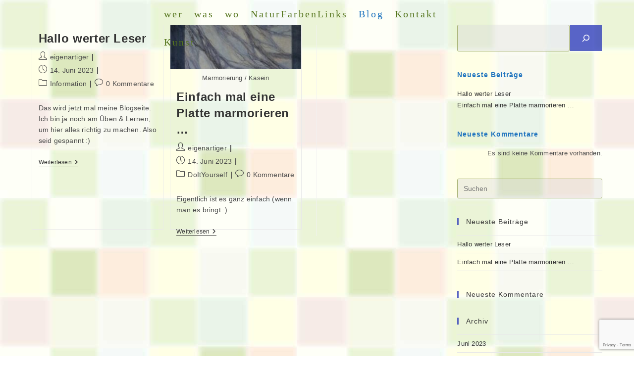

--- FILE ---
content_type: text/html; charset=utf-8
request_url: https://www.google.com/recaptcha/api2/anchor?ar=1&k=6LeonasmAAAAAOI1nrUPyb_RrC8TH8Aj-8mskwOK&co=aHR0cHM6Ly93d3cubmF0dXJmYXJiZW5tYWxlci5kZTo0NDM.&hl=en&v=TkacYOdEJbdB_JjX802TMer9&size=invisible&anchor-ms=20000&execute-ms=15000&cb=9beqcsa19kk
body_size: 45580
content:
<!DOCTYPE HTML><html dir="ltr" lang="en"><head><meta http-equiv="Content-Type" content="text/html; charset=UTF-8">
<meta http-equiv="X-UA-Compatible" content="IE=edge">
<title>reCAPTCHA</title>
<style type="text/css">
/* cyrillic-ext */
@font-face {
  font-family: 'Roboto';
  font-style: normal;
  font-weight: 400;
  src: url(//fonts.gstatic.com/s/roboto/v18/KFOmCnqEu92Fr1Mu72xKKTU1Kvnz.woff2) format('woff2');
  unicode-range: U+0460-052F, U+1C80-1C8A, U+20B4, U+2DE0-2DFF, U+A640-A69F, U+FE2E-FE2F;
}
/* cyrillic */
@font-face {
  font-family: 'Roboto';
  font-style: normal;
  font-weight: 400;
  src: url(//fonts.gstatic.com/s/roboto/v18/KFOmCnqEu92Fr1Mu5mxKKTU1Kvnz.woff2) format('woff2');
  unicode-range: U+0301, U+0400-045F, U+0490-0491, U+04B0-04B1, U+2116;
}
/* greek-ext */
@font-face {
  font-family: 'Roboto';
  font-style: normal;
  font-weight: 400;
  src: url(//fonts.gstatic.com/s/roboto/v18/KFOmCnqEu92Fr1Mu7mxKKTU1Kvnz.woff2) format('woff2');
  unicode-range: U+1F00-1FFF;
}
/* greek */
@font-face {
  font-family: 'Roboto';
  font-style: normal;
  font-weight: 400;
  src: url(//fonts.gstatic.com/s/roboto/v18/KFOmCnqEu92Fr1Mu4WxKKTU1Kvnz.woff2) format('woff2');
  unicode-range: U+0370-0377, U+037A-037F, U+0384-038A, U+038C, U+038E-03A1, U+03A3-03FF;
}
/* vietnamese */
@font-face {
  font-family: 'Roboto';
  font-style: normal;
  font-weight: 400;
  src: url(//fonts.gstatic.com/s/roboto/v18/KFOmCnqEu92Fr1Mu7WxKKTU1Kvnz.woff2) format('woff2');
  unicode-range: U+0102-0103, U+0110-0111, U+0128-0129, U+0168-0169, U+01A0-01A1, U+01AF-01B0, U+0300-0301, U+0303-0304, U+0308-0309, U+0323, U+0329, U+1EA0-1EF9, U+20AB;
}
/* latin-ext */
@font-face {
  font-family: 'Roboto';
  font-style: normal;
  font-weight: 400;
  src: url(//fonts.gstatic.com/s/roboto/v18/KFOmCnqEu92Fr1Mu7GxKKTU1Kvnz.woff2) format('woff2');
  unicode-range: U+0100-02BA, U+02BD-02C5, U+02C7-02CC, U+02CE-02D7, U+02DD-02FF, U+0304, U+0308, U+0329, U+1D00-1DBF, U+1E00-1E9F, U+1EF2-1EFF, U+2020, U+20A0-20AB, U+20AD-20C0, U+2113, U+2C60-2C7F, U+A720-A7FF;
}
/* latin */
@font-face {
  font-family: 'Roboto';
  font-style: normal;
  font-weight: 400;
  src: url(//fonts.gstatic.com/s/roboto/v18/KFOmCnqEu92Fr1Mu4mxKKTU1Kg.woff2) format('woff2');
  unicode-range: U+0000-00FF, U+0131, U+0152-0153, U+02BB-02BC, U+02C6, U+02DA, U+02DC, U+0304, U+0308, U+0329, U+2000-206F, U+20AC, U+2122, U+2191, U+2193, U+2212, U+2215, U+FEFF, U+FFFD;
}
/* cyrillic-ext */
@font-face {
  font-family: 'Roboto';
  font-style: normal;
  font-weight: 500;
  src: url(//fonts.gstatic.com/s/roboto/v18/KFOlCnqEu92Fr1MmEU9fCRc4AMP6lbBP.woff2) format('woff2');
  unicode-range: U+0460-052F, U+1C80-1C8A, U+20B4, U+2DE0-2DFF, U+A640-A69F, U+FE2E-FE2F;
}
/* cyrillic */
@font-face {
  font-family: 'Roboto';
  font-style: normal;
  font-weight: 500;
  src: url(//fonts.gstatic.com/s/roboto/v18/KFOlCnqEu92Fr1MmEU9fABc4AMP6lbBP.woff2) format('woff2');
  unicode-range: U+0301, U+0400-045F, U+0490-0491, U+04B0-04B1, U+2116;
}
/* greek-ext */
@font-face {
  font-family: 'Roboto';
  font-style: normal;
  font-weight: 500;
  src: url(//fonts.gstatic.com/s/roboto/v18/KFOlCnqEu92Fr1MmEU9fCBc4AMP6lbBP.woff2) format('woff2');
  unicode-range: U+1F00-1FFF;
}
/* greek */
@font-face {
  font-family: 'Roboto';
  font-style: normal;
  font-weight: 500;
  src: url(//fonts.gstatic.com/s/roboto/v18/KFOlCnqEu92Fr1MmEU9fBxc4AMP6lbBP.woff2) format('woff2');
  unicode-range: U+0370-0377, U+037A-037F, U+0384-038A, U+038C, U+038E-03A1, U+03A3-03FF;
}
/* vietnamese */
@font-face {
  font-family: 'Roboto';
  font-style: normal;
  font-weight: 500;
  src: url(//fonts.gstatic.com/s/roboto/v18/KFOlCnqEu92Fr1MmEU9fCxc4AMP6lbBP.woff2) format('woff2');
  unicode-range: U+0102-0103, U+0110-0111, U+0128-0129, U+0168-0169, U+01A0-01A1, U+01AF-01B0, U+0300-0301, U+0303-0304, U+0308-0309, U+0323, U+0329, U+1EA0-1EF9, U+20AB;
}
/* latin-ext */
@font-face {
  font-family: 'Roboto';
  font-style: normal;
  font-weight: 500;
  src: url(//fonts.gstatic.com/s/roboto/v18/KFOlCnqEu92Fr1MmEU9fChc4AMP6lbBP.woff2) format('woff2');
  unicode-range: U+0100-02BA, U+02BD-02C5, U+02C7-02CC, U+02CE-02D7, U+02DD-02FF, U+0304, U+0308, U+0329, U+1D00-1DBF, U+1E00-1E9F, U+1EF2-1EFF, U+2020, U+20A0-20AB, U+20AD-20C0, U+2113, U+2C60-2C7F, U+A720-A7FF;
}
/* latin */
@font-face {
  font-family: 'Roboto';
  font-style: normal;
  font-weight: 500;
  src: url(//fonts.gstatic.com/s/roboto/v18/KFOlCnqEu92Fr1MmEU9fBBc4AMP6lQ.woff2) format('woff2');
  unicode-range: U+0000-00FF, U+0131, U+0152-0153, U+02BB-02BC, U+02C6, U+02DA, U+02DC, U+0304, U+0308, U+0329, U+2000-206F, U+20AC, U+2122, U+2191, U+2193, U+2212, U+2215, U+FEFF, U+FFFD;
}
/* cyrillic-ext */
@font-face {
  font-family: 'Roboto';
  font-style: normal;
  font-weight: 900;
  src: url(//fonts.gstatic.com/s/roboto/v18/KFOlCnqEu92Fr1MmYUtfCRc4AMP6lbBP.woff2) format('woff2');
  unicode-range: U+0460-052F, U+1C80-1C8A, U+20B4, U+2DE0-2DFF, U+A640-A69F, U+FE2E-FE2F;
}
/* cyrillic */
@font-face {
  font-family: 'Roboto';
  font-style: normal;
  font-weight: 900;
  src: url(//fonts.gstatic.com/s/roboto/v18/KFOlCnqEu92Fr1MmYUtfABc4AMP6lbBP.woff2) format('woff2');
  unicode-range: U+0301, U+0400-045F, U+0490-0491, U+04B0-04B1, U+2116;
}
/* greek-ext */
@font-face {
  font-family: 'Roboto';
  font-style: normal;
  font-weight: 900;
  src: url(//fonts.gstatic.com/s/roboto/v18/KFOlCnqEu92Fr1MmYUtfCBc4AMP6lbBP.woff2) format('woff2');
  unicode-range: U+1F00-1FFF;
}
/* greek */
@font-face {
  font-family: 'Roboto';
  font-style: normal;
  font-weight: 900;
  src: url(//fonts.gstatic.com/s/roboto/v18/KFOlCnqEu92Fr1MmYUtfBxc4AMP6lbBP.woff2) format('woff2');
  unicode-range: U+0370-0377, U+037A-037F, U+0384-038A, U+038C, U+038E-03A1, U+03A3-03FF;
}
/* vietnamese */
@font-face {
  font-family: 'Roboto';
  font-style: normal;
  font-weight: 900;
  src: url(//fonts.gstatic.com/s/roboto/v18/KFOlCnqEu92Fr1MmYUtfCxc4AMP6lbBP.woff2) format('woff2');
  unicode-range: U+0102-0103, U+0110-0111, U+0128-0129, U+0168-0169, U+01A0-01A1, U+01AF-01B0, U+0300-0301, U+0303-0304, U+0308-0309, U+0323, U+0329, U+1EA0-1EF9, U+20AB;
}
/* latin-ext */
@font-face {
  font-family: 'Roboto';
  font-style: normal;
  font-weight: 900;
  src: url(//fonts.gstatic.com/s/roboto/v18/KFOlCnqEu92Fr1MmYUtfChc4AMP6lbBP.woff2) format('woff2');
  unicode-range: U+0100-02BA, U+02BD-02C5, U+02C7-02CC, U+02CE-02D7, U+02DD-02FF, U+0304, U+0308, U+0329, U+1D00-1DBF, U+1E00-1E9F, U+1EF2-1EFF, U+2020, U+20A0-20AB, U+20AD-20C0, U+2113, U+2C60-2C7F, U+A720-A7FF;
}
/* latin */
@font-face {
  font-family: 'Roboto';
  font-style: normal;
  font-weight: 900;
  src: url(//fonts.gstatic.com/s/roboto/v18/KFOlCnqEu92Fr1MmYUtfBBc4AMP6lQ.woff2) format('woff2');
  unicode-range: U+0000-00FF, U+0131, U+0152-0153, U+02BB-02BC, U+02C6, U+02DA, U+02DC, U+0304, U+0308, U+0329, U+2000-206F, U+20AC, U+2122, U+2191, U+2193, U+2212, U+2215, U+FEFF, U+FFFD;
}

</style>
<link rel="stylesheet" type="text/css" href="https://www.gstatic.com/recaptcha/releases/TkacYOdEJbdB_JjX802TMer9/styles__ltr.css">
<script nonce="4wSP3CKGYtuPQrXDIwS86w" type="text/javascript">window['__recaptcha_api'] = 'https://www.google.com/recaptcha/api2/';</script>
<script type="text/javascript" src="https://www.gstatic.com/recaptcha/releases/TkacYOdEJbdB_JjX802TMer9/recaptcha__en.js" nonce="4wSP3CKGYtuPQrXDIwS86w">
      
    </script></head>
<body><div id="rc-anchor-alert" class="rc-anchor-alert"></div>
<input type="hidden" id="recaptcha-token" value="[base64]">
<script type="text/javascript" nonce="4wSP3CKGYtuPQrXDIwS86w">
      recaptcha.anchor.Main.init("[\x22ainput\x22,[\x22bgdata\x22,\x22\x22,\[base64]/[base64]/e2RvbmU6ZmFsc2UsdmFsdWU6ZVtIKytdfTp7ZG9uZTp0cnVlfX19LGkxPWZ1bmN0aW9uKGUsSCl7SC5ILmxlbmd0aD4xMDQ/[base64]/[base64]/[base64]/[base64]/[base64]/[base64]/[base64]/[base64]/[base64]/RXAoZS5QLGUpOlFVKHRydWUsOCxlKX0sRT1mdW5jdGlvbihlLEgsRixoLEssUCl7aWYoSC5oLmxlbmd0aCl7SC5CSD0oSC5vJiYiOlRRUjpUUVI6IigpLEYpLEgubz10cnVlO3RyeXtLPUguSigpLEguWj1LLEguTz0wLEgudT0wLEgudj1LLFA9T3AoRixIKSxlPWU/[base64]/[base64]/[base64]/[base64]\x22,\[base64]\\u003d\\u003d\x22,\x22cMKJw40gw5V3IAEJAWZLw6DCq8O1SG15B8O6w6nCssOywq5UwpfDolBgFcKow5JpBQTCvMKQw6vDm3vDsgfDncKIw51RQRNKw7EGw6PDn8KSw4lVwq/[base64]/CrcK/wpHDp8ODcBNZwoLCpnY/VMO9PgNEw49KwqHCj07CsXjDsUzCt8OnwosEw5V7wqHCgMOBR8OIdDLCvcK4wqYNw5JWw7dfw59Rw4Qnwp5aw5QrP0JXw4ImG2Ufdy/CoUYfw4XDmcKyw7LCgsKQRsOKLMO+w6B1wphtf2rClzYfCGoPwqvDrRUTw5PDrcKtw6w8WT9Vwp/CjcKjQkLCv8KACcKxFjrDolosOz7DjsOldU9NWMKtPFPDh8K1JMKwQRPDvFQEw4nDicOtH8OTwp7DriLCrMKkcWPCkEdpw7lgwodjwoVGfcOpFUIHWhIBw5Y8OCrDu8KTUcOEwrXDv8K1wodYIy3Di0jDkllmci/Dh8OeOMKMwoMsXsK8GcKTS8K6wqcDWQUVaBPCgsKfw6s6wpjCpcKOwowcwrtjw4pmDMKvw4MGS8Kjw4AdPXHDvSZkMDjCjWHCkAoow6HCiR7Dh8KUw4rCkjEQU8KkXH0JfsOBS8O6wofDgcONw5Igw63CjsO1WELDnFNLwrvDmW53W8KowoNWwpjCnT/CjXxbbDc0w5LDmcOOw7xSwqcqw7fDuMKoFBnDrMKiwrQBwpM3GMO/RxLCuMOGwoPCtMObwqrDsXwCw4fDggUwwrYtQBLCncO/NSB9SD42HcOsVMOyJFBgN8KAw6rDp2ZIwqU4EEHDn3RSw53ChWbDlcK7LQZ1w5XCo2dcwovCnhtLU0PDmBrCoCDCqMObwpjDj8OLf0PDoB/DhMOJKStDw67CqG9SwrksVsK2FsO+WhhBwpFdcsKjJnQTwrsewp3DjcKgIMO4cw/ClRTCmW3Dh3TDkcO/[base64]/wrfCmjhAwqVBwrMpw7zCjsKhannCnHXCi8KLRxE6wrxFwrFsOMKGUzI5wpvCj8OVw5cbMS0bb8KBacKCJcKiSjQJw4xww6EGZ8KNQsOLCsOhWsOmw4xbw5LCkMKNw7/DulRgF8Ofw7Alw5nCqsOkwpIWwq9vGAlYcsOaw5sqw5s4exfDtFPDn8OMcC7DksOow6HCnxbDvAJsZB8KCmHChW/[base64]/wozCt8O7w5kEw6ZtDcOgw6pJQ8KkT8OqwoTDu2sMwp3CmsKCV8KYwqBGB1xJwpttw6/DscOQwqTCuw7Cr8O0cT/[base64]/[base64]/Dl8K0UhfDgMOpdQrCjcOrZHPCsEs6FsKzbMO4wrPCp8KqwqHCmWbDssK8woV8e8O1wqVlwpHCrFfCiX/DncKxEyDCriTCocOXFmDDhcOSw47CvmRqLsOSfifDtcKgbMO7QcKYw6c1wo52worCscKxwqjCmMK8wrwOwqzCocOpwoHDoUHDqnlDJhxgQhh4w6Z2CcOkwqN8wonCmXopHlTCtHoLw6c/wrF8w6bDtTXCgG02wr3CqngswqzCgBfDr2Yawpp+w7Uqw5Y/XnPCgcKTcsOFwpjCl8OHw59dwrtyNQpZV2t1SknDsDpBb8KSwqvDijF8HSbDtnErHcO7wrHDmsKVZMKXw5Nkw4t/woPCsx0+w7pcAE9xeT5+CcOzMsORwpZEwq/[base64]/[base64]/Cu3HDoMOIOibCm8O8ciXDu8Klw6pmwqzCrgkFwqXDrE3CoyjDmcKUwqHDkUIcw4TDg8K8wojDnm/Do8KEwr7DhMO1LMOPDklFQMOmGElVOA0Kw6hEw6jDujfCtmXDuMO1Fw/DpBHCoMOfC8KgwpTCq8O2w7BSw7bDplfDt3k/VToYw7HDjEHDvMOjw4vCqMKDd8Oyw4kLOgIRwoQrHXVZDjoLLsOSJlfDlcKaahIswokdwpHDqcOXUMKaSgfCiSlhw6EMIFrChmE5esKQw7TDiEfCkQRgeMOZLyppwpDCkEAkw4ZpVcK2w7fCqcOSCMOlw4XCh2rDsVZ0w4cvw4/DjMKqwrV6B8KBw5bDisOWw603IMO2acO5NgLCsT7CssOYw4hpVMOfCsK3w6khccKGw53CqUIuw6/DnhDDgAYTKSFOwoskZMK4w6fDoVTDl8KDwpvDkgsyO8OcRMOjTHPDuxvDtB41WBTDn1VyK8OeFgTDhcOCwpFxCH3Cpl/DoyjCscOZGMKMGMKKw53DsMOYwoYsD0Nzw6vChsOEJMOZFAc7w7Q7w7bCkygOw6vClcK/[base64]/CvlQzJ8OeJCs+w6Qtw5LDhsKgw6LCn8KoDWAIw5LCpSQLw4gqS2Z9CRbCrybCuEbCqcOawrEww7XDmcO9w5gdBRc9R8OWw5zCnC7Dv0XCoMKHIsK8wqDCo0LCl8KHP8KXw7ocFBwHe8KYw7BKL0zDr8OqLcODw7LDpk5ubwbClGQgw6Z1wq/DtRTCpWc8wo3DvsOjw4MBwoHDonNCN8KoKGVCw4ZiE8K9Iy3ClsKHPyvDhXNiwrV0QcO6BsOQw6M/VMKcTXvDgXZXw6USwqNoCRV2dMKoMMKFwpRNSsKbQ8OjOQElwrHDtx/[base64]/wrfCnVLDrSEMCS7CvgpHw5DDjcO7JD0oDiJVw5/DssOhw74xTcOaaMOEIWoSwqHDrcOywrbDjMKpWSXClsKjw5F0w7fDsAowCcK4w6lAGF3DkcO0DMOzHl3CgiEpZUZHWcOeS8K9wo4+FsOOwq/ClyFbw6bCncKGw5zCg8KFwoHCqcKpbsKXG8Obw7pqU8KBw4RTO8OSw5rCv8KMQcOgwo42D8KfwrlMwpjCgsKhIcOoPATDrlwBPcKEw50qwp5pw58Hw7sAwpvCt3NSfsK5WcOhwo8/wrzDjsO5NMKreibDpcKzw5LCpcKowrk3IcKFw6zDqxkDGcKFwq8nUFlJf8OBwohtGwxIwpwowpoywrXDo8Kwwpdyw69mw4vDgCRZc8Kgw7rCjMOXw5vDkgrCrMKPHGIcw7QVH8Ktw6l3DlvCgkzCowgiwrXDuSDDgFzCi8OfdMOXwqQAwpDCpn/[base64]/CmMK3w7lqw5TCosKHwpwww4ggXDATw5kuHsO7UcK1G8KLwoJfw7NMw5rDigrDosO3XcO+w4nCu8Oawr9jRHLCggnCoMOowovCoSYdbihawoF2HcKTw7k5CMO+wrp6wrlWUsO/AAVdwp3CrsKbM8Kiw5hJYELCgg7Cky7CmXAcUDDCq2jDnMOFb18mw5BlwpfCp3RyXGYkRMKfEQXCo8O2b8OuwpBvW8OOw7I1w67DsMORw6Ulw7wyw4gFXcK7w6g+Dm/DlykYwpJhw4LClMKcZh5qa8KWTQ/DiS/CoB9BVi5CwoUkwp3DgFfDnAjDtUpxwpXCkEbDmihuw4wSw5nCunjDlMKmw4gAF1QxbsKYw53ChsONw7LCjMO6wrrCvm0La8O+w4JQw6HDrMOwDVZ/wr/Dp3cnQ8KcwqXCusOKDsKmwrEVCcOKC8KlQDVcw6woPsOtw6HDhwfCv8OufzQRaAEbw6vClU5ZwrfDkhFZXsK3wpdFWcOuw4PDi1fDtcOUwqjDtA1eKCrDssK7O0fDg15ZJwnDgcO2wpbDmMOowqzCpW/CvcKZKEDClMK6wrwvw4bDhkpCw4MiP8KrfcK8wq3CvsK9eVk7w4TDkgsqXBdQRMKWw6RjbMOnwq3CqxDDq0lzM8OgBR/CtcOVwrrDtsOvwrTDp0UGIQctRSp4GcKaw5pyakXDucKWLcKbMBHCrQzCoRHDlMOmw5LCq3TDrcKVwrLDtcOCF8OJM8OyE0zCqmsMY8Klw6zDi8KhwoLDoMKjw5xxwr9Tw57DjMOueMKnwoLCm13CqsKAf3LDncO/wp8CBxjChMKOIsO7JsKJw5bDvMKSeCjDvGDCgsOcwoo+wpxEwogmXBoPBDN1wpTCnjzCqR8gYBpNw4YPVxJnPcOcPjl1w7IyVA4ewrB/X8K+LcKhJTzCkELCjsKsw7vDq2XCn8O1Gzp3AGvCv8KSw6jDocKYdcKUEcOaw67DtHbDpMKgX3vCnMKBXMOowqzDscKOZx7CpHbDpGXDvMKBAsOwScKLaMOcwq0wUcOHwqzCgcOtcSrCiWoDwpjClF0LwpVUw4/DhcKxw6wNBcO1wpjDh2LDnGDDlsKiIl45V8Oyw5rDk8K2GHANw6LCncKRw4p+FsKkw6/DjFdcwq3Dggk0wpLDkDU8wpMNHMK4wqs/w4ZqdsOma3nCvSRCecKAwofCj8OOw5PCh8Olw7B5UzHChMKMwprCkyhBR8OYw69FF8OGw5pQXcOZw5LDugFjw41NwonClz0YTMOGwq7DncOJLMKNwoXDrcKld8OHw47ClzBbVmEfVhnCpsO1w4liM8O+PyxVw63Dql3Dsw/DmlQGc8KAw7M2dsKJwqI7w4DDg8O1CkLDoMKDeX/[base64]/w63DvcKcwpbCrMKoCz3DtUjDkRVXXzzCsMO4wrkfYyhZw4PCiAREwrHDl8OyHcKHwpJIwoZIw6B4wq17wqPCgGHCslvDrhHDgA7DrDB/[base64]/Cr8Ouw7HCnMOjwrQBwpckLiV6Rm96w53DqU/DgSzCpWDCmMK2Mi5Od3hPwo8lwoVaA8KCw7VyQnDCiMOvw6PCt8OGTcOYacKZw5zCmsK6wpnDri/CuMO5w6vDv8KpK2YswpDCgsO/wofDtzdqw5nDk8KYw4LCrBoJw70wCcKFdz7CjsKXw59/RcOABXrDnG52BmxrQMKgwoRbMS/[base64]/DlcKMw4LDscKRwqN1w47CmkU2QsKvw7JuZzrDu8KFXMKAwr7DssO4e8OOb8KdwqRRTGwswozDrAErQcOjwrnDrQAbfsKSwoRowo0GGwIUwr1YZSEywokzwoR9ckN0wozDhMOJwpoIwoBFDlXDoMOwZw3ChcKrccOuw5rDsWsERcKow7AcwoEJwpdiwoE7d3/[base64]/Cg2bDuHdOV8Khw7PDoMKjw7DChMKIw43Cp8OKN8KawqPDpg/[base64]/Co8O1FCYEGBnDo8KLHWLDlhHChsKRc8OJeXk1wqoMWMKlwpXCjWx5H8O2YcKfK2/CusOzwpd9w5bDnlXDj8KowosbXwAXw4PDqMKfwrtNwo9wNMO5SSFHwqzDqsK8H0fDnwLCuVlZb8KJw7pADsO/VnAqw5jDvBwyUsKYV8OFwrLDnsOIFMKrw7LDhVDCqcOVCWpYXxc/[base64]/w4/DtDPCpMObwqbClsOSCSHCvjE4WMK8LiPCnsOGLcOLRXbCocOmQ8ODJsKHwr3DkTkow7QOwrHDksOVwqloWCzDnMOUw48ACThtw5wvMcOqJQfDj8OhEW9bw43DuXFMN8ONJ3bDtMOKwo/CuQfCrA7CgMO1w7zDsBUmFsKUJk/[base64]/[base64]/DilFcYjhWaA1XHRLDlMOPwp7CncOYcjB4BRnDisK6FWkXw4IIXm5ow5knXxNxKsKhw4/ChxR3VMOPbsO9X8Kjw4ofw4/DnRNcw6vDlMO7fcKmK8K/[base64]/Ci8OtNsKnw69tcsKpwpFbZMKgwowlBlPDhcOSwojCsMOtw5gQSkFkw5nDmlwWenLCpQ0lwpFpwpzDqHRkwoEFMwJ2w5YUwpTDs8K+w7zDnwBSwooAOcKIw6Q5NsKiwqTCqcKCQsK6wq8JfQA2w7HDuMOyUBvDgMK3w6Nvw6bDhG8nwqNNScKJwq/CucK7C8KzNhTCvyRPUHzCjMKIS0LDrU/[base64]/DljXDs3UvwpJaw5TCiXMBciISw4XDn0lhw4TDhsKow7IAwr4Xw6DCrsKtSAg/EAbDqVp+fcKAAcOSbAnCksOeZHp3w4LDksOzwqrChXXDtcKpSEI4w5dRwrvChG3DqMOmwoLCiMOgwprDhsKfw6xfZ8KKWkhAwpcDS1ZEw7gBwprCkMOsw5ZrL8KWfsOOAcKbMH/Ci1XDsx4tw5HCrsOiYwonVk/DqxMTCWvCq8KASUnDsSTDmm/Dpm8Dw4VQcTHCisOvXMKAw5bClsK0w5rCjWocJMKydDDDrsKnwqrCtC/CmwbCjsOXTcO8ZsKuw5JgwqfCijNhPXZ8w75uwpJ1f3J+YgdAw4wUw4RBw5LDnWs1BXXCj8KBw455w60yw4HCuMKLwrvDocKyR8OUflwpwqFDwr8lwqEGw59Yw5TDtBDCh3rCs8O0w5FhCmx/woLDucK5bMOLfWRpw6oFLyMPTsOAURoeRsO3GcOjw4DCiMKPd0rCsMKIeid5V390w7LCszXDjUPDpFwlNcO0UijCtWo6WsO3EsONQsOywrrDg8OAJDEAwrnCrMOsw71eRR1VAV/Cg2c6w7bCrMKDAEzCrlgcDC7DnXrDuMKvB1p8G17DtkBSw7wVwqbCucONwojDv2nDrcKCPsO+w7vCkAEQwrHCrCnDuF84cGHDsRFNwr4bHcOUw5ouw4siwq0tw4Yaw6tGC8Krwr8/w7zDghY1ORPCk8K+ZcO2MMOBw4pEJMO7Zx/CgFUswq7CsTXDrEBlwoIZw54mDjEMCx/[base64]/CoX5mGcOrSsO8I8ObecKTZXbDowjDr1fDlk/DhxzDuMK6w51jwr9+wojCqsKbw4nCqHI1w4ZOX8OKw5nDjMOqwrnCoyNmW8K+ZMKcw5kYG1DDqcOqwoA/P8KybMKyBHLDi8Kiw59DGk9HYy7Cnz/DhMKBPFjDlBxvw5DCoGLDn1XDq8KyDELDikvCgcO9eWAywqMlw58+IsOlallyw4PDvWPCuMKqDlLDmnrDpzh+wpHDok/ChcOTwo3CoXxrEMKjS8KLw4ptVsKcwqADX8KzwqrCow9RKiYhJFDDuzRPwpIbaXA7WCAww7gFwrTDmR9AA8Kfa0XDrWfCtALDscKQb8Oiw6JTB2Mhwqo6BmA7csKhTU90wrrDkwJbw7ZzEMKBHQcOKcKQw5nDgMOiw4/DhsKMZMKLwqAGcMOGw6LDvMO3wofDr0UkcSHDgxYMwqTClUXDiT46wpk3KcOXwr7DksOLw6TCisOXKVHDgCMawr3DmMOJEMOGwqc+w4/[base64]/HGLDk8OsJGLCjn/CvVPDqMOjLknDisO7OGvCnHHCoCJBLsOAw7LCvWbCog0nD0XCs1TCscOSw6AhW0sgVMOjZsKIwqfCvsOBCgzDpD7ChMOqCcOnw43Di8K/cjfDjDrDuVx0wojDtcOaIsOcRTVoTWjCkMKwGsOjdsKRVnbDssKcAsK/GDnDnRzCtMO5FsKcw7UowoXCj8KOw6HDkh5JJG/Dt0EPwp/CjMKhYcK/woLDjAbCm8KNw6nDlcKvKxnCh8OqExoYwowMW17CrcOnw7DDm8OsNltnwrgkw5bDm0BQw582KkfCizlKw4LDmnPChTTDncKTah/Dm8OewqDDmMK/w60rQSwCw4oEE8OoW8ObH0vCscK9wqrDt8OSAMOOwpw3BcKZwqHCi8Kfwq92NsKEQMKCczDCjcOywpUDwqFcwoPDsX/ClcOJw6DCpBTDncKHwo/DtsK9N8O/C3pRw7fCjzp6aMOKwrvCmcKfw7bChsKCTsKIw7XDg8KUMcOJwo7Dr8KBwo3DpVAHJUhyw7bCrxPCj2MDw6gYPWxZwrUlVcOcwqokwoTDi8KdPcK1G2ddbn3CosOzPA9DCcKcwqs2YcOyw4fDliUzecKMAcO/w4DDlTDDgsOjw7VxJ8OIwoPDsS50w5HCsMOow6htIzpXb8OHTg/Clk8uwrsjw43Cuy/CgSbDrcKmw5cXwoXDtnbCqsKIw5/[base64]/CgFbDk8KwKCzDuT8SwovCvsKDwq4ywrvCtMOnw73DlVbDvHAiTUPCkRo/[base64]/DsX8teGzDisO+wqrDkWkhKBTDkcKoYcKiw5lrwp/CoMKDGU3ChUrCowXCoMKpwr3DpnlqUMONNMOlAcKbwr5Lwp3CmDXDksOlw5QHAsKve8KjbsKSRMK3w7ddw74owrB0UsOHwqTDtMKBw4t2woLDuMOmw69nw44swq0RwpHCmHdtw5AHw5LDrsKNw4XCiwnCtGPCi1/DnVvDkMOgwoLDmsKpwp5ABQQ8BVBMVG/CiSTDicO0w7HDk8KjWcKxw5lzNR3Csk82GRvDg0FAW8O7MsK0ezPCk2PDgwnCmFTDnhjCocOyBnl3w4DDj8O/OHrCmsKNccOjwpx+wqDDjMO6wp3CscOJw4rDrsOjNcKtV33Dq8KoTnZMw7TDgCDCk8KgBsKkwrFcwo/[base64]/CnARlwpLCr8KlLMOxw6EuYMKuWyUEwptMwoIkTMKtGsO2XMOWXGJawqzCvsOJOEtIQkh+H31cOzXDulcEUcOETsOQw7rDtcKSQUd1dMOIMRkKdMK4w6TDrgVqwoFUegzDoRNxdiDDmsO7w4nDrMKJKCbCoFByExbCgnjDq8KieAvDmE9gwq/DnsKKw7LDghHDj2UWw5zCgMO/wqkbw4XCoMOyIsOcUcKYwpnCtMOLFW8CHhzDm8OgAMOuwpZQOsKuOUvDo8O8CMKpMDXDlRPCvMOWw7nDnEzCrsKzS8Oaw5TCpwQ7Ih3ClRICwr/DssOaZcOlbcK1D8Kvw4bDk2TCicO4wp/Cl8Kqe0N3w5PCp8KIwrDDjwEAZ8Kzw5zDoC0CwofDq8Klwr7DocODwq3CrcOaGsOgw5bCvDzDtTzDrDwpwopVwqbCoB0Kwr/[base64]/w7PCoMO+wo3DosKFwpo7a2IubcK7w7cvQmJYOR5xGV3DpsKswqQ5KMK0w4d3R8KgWkbCvUXDqMK3wpXDn1ohw4PCkA5RJMOGworDgX0rM8O5VkvDqcK7w7XDocKAH8O3JMKcwoHCrRvCtz5cI27Ds8KuDcOzwq/Crl/ClMOkwq1ewrXCl0DChRLCssOTKcKGw64qWsKRw4nDlMOhwpFEwqTDuzXClhhFFyYJNWkWVcOKbiHChhrDpsOSwojDpMOywqEHw7HCtkhEwqZBwrTDoMOGczMXJsKiQsOyacO/wprDncOiw4vCmSTDiCc/NMOvC8OoUcK2TsOTwprDni4hwrLCl0hfwqMOw7Esw5nDl8Kewr7DoVfDsRXDosO5bRHDkSDCg8OGKn16wrBjw5/DocOLw7JYHiLDt8OFG0ViEkceFsOywrt2wrtiKgMEw45FwqfCjMOBw5XDlMOywpBjd8Kjw6Baw7HDisO1w4xeRcOfaC3DssOIwqVLBMKOw7fDgMO8XcKCw4R2w5UOwqtvwqvCnMKYwrsJwpfCr13Ds24dw4LDnF/CjyZpelLCmEbClsONw4bCsyjCisK9w7HDuGzDtMO6JsOKw7/[base64]/ChMOsWsOcU8O0wrg8aMKkwr3Dv0BWwpwZDBoxCcOxUj3DuH4OB8OvacOKw4zDmwfCskHDoWcww4HCkkcpwqvCkhloJDPCpcOKwqMOwpdyHxvCsWsDwrvCrX1vHmLChMOdw5bDn2x/I8KZw7Mhw7PCo8KKwrfCp8OaE8K4wpgjecO/Q8KNM8ObOXV1wo3Dn8Kfa8KfehlYLsOrGyrDgsOjw7gJYxTDo3rCkDDCu8OBw5fDlgfCozTDs8OIwrwrw5dewrtiwqnCtMKlw7bCjT9Zwq1rYXXDosKwwoNqQEMGYTtRRHrDmsKBUjY+DgVUPMO/G8O6NsKYVjvCrcOlFy7DhsKMC8KbwoTDnCN0Ex8vwqEpa8OSwp7CrD1GIsKlfC7DrcOGwoFlw7N/BMKHEx7Dl0TChmQOw5Ijw5jDi8Kuw5bDn1ZFIFZSRMOTBMONDsOHw4DDlQ1gwq/Dn8OxXXEfWsO/BMOsw4HDp8OeECLDr8KFw6Q4w7YWaR7DusKQQwnCj3xuw7/DmcK2d8Kew43ClR4vw43Ck8KDBcOAN8O/[base64]/wp5ww70mNsOjw4zChsK+w6tFEmrCgcOqPBcsXMKNW8OydwrDqMKidMKGBCQsdMOUdj/DgcKGw5zDhMOLNynDk8KrwpbDkMKtAQIYwrLCg2XCsGxhw509W8Kvwq4Jw6A7QMOKw5bCnirDlFkowr3CgMOWLzTDlMK3w6slJcKsOmPDiE7DssOhw7XDlirCqsKmW07DrzrDnTVCacKVwqclwrI+wqFqwq1uwr4dY3thWl9PbsK/w6LDj8K1QFXCv0PChMO0w55+wp3DjcKsDTnCkWN3U8O/[base64]/CpQgEw77Dl3QMVsK5wrLDo2chOTM0wqjCtMOfTTAfCsO/EcKuw4jCgXTDvcOBLsOsw7cIw5rCosKDw6bDumrDlF/DucKcw7XCrVXCi2nCqMK1wpwlw6ZiwqVhWwh1w4/[base64]/Ds8Oxw7o/BFtBEQLCicK6MsKmQcO+wrd0NSAHwrUew6zCo04hw6TDscKWBsOTS8KuDcKeanLCsEZLDFzDjMKrwq1qMsO9w4DCssK7YlHCqSDDr8OmD8KlwqpUwrzDscOGw57DssOMY8O5w7TDoko/asKMwqTCs8O1b1rDuGIPJcOoHzZ0w67DhMOtXXzDpiksWcOdw75oJkAwXwbDlMOnw7RfWsK+J33Cq33DiMKpw4kewopqwrDCvAjDiRdqwrHCuMKCw7lPNsKCDsOODxDDtcKdHHM/woFkGg4jEUbCqMKBwosCN0tkMcK6wrDCuFLDlcKGw6x/w4oZw7fDocKkO2o3ccOsICvCgDDDpcOQw6peGX/CrsKFekLCu8Kpw7hLwrZowrtbWXjDqMOFacKLWcKWV0h1wozCskhJJzrCj3JfdcKoMwUpwonCgsK0QnHDq8KlZMKcwoPCs8KbMcObw7ZjwpDCrsK7cMO/w6rCtsK6esKTGQHCuA/CkTsEdcKAwqLDqMOcwrMNw5cGB8OPw49dMW/[base64]/DgTbCusOqwrUMw5PCo3wcw4swKsOGfWnCo8Kpw4PDpQ3DmsOlwoTCqg9hw4Rsw40KwoRVwrMcIsO/X0/DlELDucORf2HDqsOuwrvDusKrDSl6wqXDkSZpGjDCjGLCvk4LwoQ0w5XDk8ORWmtuwrhWaMKiED3DlVp5KcKTwo/DhQTCqcKawrNYQE3CrgFxA1DDrHkcw7nDhEtow5bCo8KTb1DDhcOGw4vDvx9DKWxiw49MNWHCv1c3worCicKcwojDlAzCpMOefjLClm3CmktPJQMYw5woT8O/BsOAw47DhyHDnWvDj3F8d1A0wpAMOsKIwoFHw7QLQ3YHF8OVZH7Ck8OvXFAWwpXCg0fCkGrCnm7Crx4kZEwvwqZTw53DjSPCvyLDmMK2w6AqwojDlHN1KVNtwpHChiATACQ3QyHCtcKaw5VKwoJmw5wuCcOUEcKdw5ErwrIbey/DncOWw7hPw4TCuSxuwr94a8Orwp3DkcKTOsOmNkvCvMKrw7bDm3l5fUJuwogBFMOPLMK4CkLCm8Orw5nCi8OkJMK9c0QmFxR1wrXCk34Vw7vDjgLCh18Ww5zCmsKXw4/CiS7Dg8KDWX8QHcO2w67DrGQOwqfDosKKw5XCr8KbFD/[base64]/Cp8KKwpZGwrhRRMKNw5EFUMKEQzogw5DCgsKxw6wUwpd7woDDjcKzY8OfScOKIMK9XcKtw5ktHDbDp1TCq8OawowtX8OkX8KjNB7DgsKWwo92wr/CtQPDoVPCg8KEw551w4IXTsKww57DisO/L8O5asOrwobCi2oNw6BEeydmwoxxwp4+wr0fWAAnw6vClSYYIMKCwoRDw7nDoQ7CsA9wK3PDnGDCrcOVwrxSwpXCtT7DisOXwo/CpMOCQB94wqDCn8O8UMKZw6LDmBfCoGjCmsKOwonDqcKdKzvDtWLCmg3DpMKJNMOkVm9sal0rwqnCoixAw7rDusO/Y8O2wpjDhEpjw4VycsK/wohePzIQDi3Co2HCp2hFecOJw4NXXMOywr4OWRvCk2NXw53DqsKSIMKAVcKQCMO+wrXCgMK/w4NxwoQKQcOueGrDp11vw4XDjxrDgC0sw68pEsOtwpFIwprDn8OOw71tHgdVwprCusOZfmnDlMKiacK8w5gdw7QFC8O4O8O6B8Kfw6RsUsK2EjnCrHAEYn5/w4PDtn8Nwr3DncK1Y8KRasO5woDDlsODH1XDvcOwBEIXw5HChMOrPcOcPHHDjsKKBSzCocK6w5hgw4xMwqzDgMKLe0FcAsOdUmbCknh5H8K/[base64]/UsKaw70aw6/CrcKFJcKwP1lMw48wGnATw4rDpUnDkBbCrsKKw690BkrDssKKA8O7wqRIFVfDl8KTMsKgw7PCvcOJXMKrXBM9VcOiBDYLw7XCi8KLFcO0w7Qyf8KRMEM+QXNVwqBLMsKRw5PCq0LCiA7Dt1Q/[base64]/ClcOMw50AG8OlZHvDrcOLwr/CsMKLwp05IRNoND4/wq3ChWQ3w5AXe0fDkCXDmMKFE8Oew5bDhylGbGTCuX3DiRnDvMOIDMOtw4fDpyPChw7DvsOOdHs7dcOCNcK6ZFgAOhh3worCsXVCw77DvMKPw7c0w4jCocKXw5YJDUk+AcOKw6/DgSxmBMORczUvBAtAwow6I8KJw7DDiR5bZnxjE8OrwpUtwpwBwpHCqMKOw7Y6VMKGd8O6OTHDtMO3w5xhV8KGJh45Y8OcJjfDrgQJw7sqEsOpE8OSwrRMQhUxXcOQJBLDi1tcfTbCi3XCrjhhbsOGw7vDt8K1aD9nwqsYwqNuw419QQw1woMqwpLClH/[base64]/CgTfDpsOuw6vDksOBw5zDrcOew641XwtcORzDn3Z1w7xqwrQGOmZvYkvDtsORw7jCgVHCiMOuLwfCkxDCo8KdK8OVFmrDn8KaF8KAwpsHN0N/R8Knw6xrwqPCiB53wqfCjMK8N8KOwoksw4IfDMO9CB/CtsKDEMKVfABKwozCo8OVBsK4wqIvwpgpLwR1wrXDrhddccKeJMKMKXRlw55Ow6LDiMOLesOvwp95M8O3BsKvWDRXw5jCmMK4JMKLGMOOesOIUsOOQsKWBWArOsKbwoEhw47CnsK+w4ZsOBHCisOKw5zDrh9PFDUUwqXCnEM5w7/DpUnDs8Kswr0/QQXCvcOkBgDDvMOAbk7CiQLCnXZFSMKBw5XDkMK6wo12D8KqXMK/[base64]/CnTHDiyPDhHTChjrCjMOIwq3DhSDCgTBxO8OIwpjCs0HDsBrDp1xiw6gzwrXCu8KSw63DrWU0dcOKwq3DlMKFRMKIwrfDuMKCwpTCnyIPwpNDwrZ8wqR5wpfCjW5dw55eWG3DvMO5SgPCmHzCoMOlQ8O/wpZtw7I8ZMOxwoXDtcKWElTCsGQsBiTClj1qwr4gwpzDoWkgJX3CglwgOcKgT3tow5pQFi9+wrnCk8KaBUV7wqRawp5uw50EN8Ole8O0w4HCjsKlwpTCs8Oxw5VWwofDpC0Xwr7DlgHChMKNYT/DjnHCtsOpccOrOHAkwpc6w45yek/CkT07w5o8w4JkWVQIb8OAPsOJSMKVDsOzw7pIw7PCkMOnL3vCjSBJwo8PCcK4w53Dm1xWVlTDuz/DpAZuw6jCpQUiScO1JzrCpE3ChT9KTRzDi8Ouw6h4X8K0dsKkwq11wpk4wosiKmFxw7TCiMOuw7TCpjN/[base64]/DhMKdV8KYfRZDw4YJCWtFw7YBwr0tKcK/bRcmaAYwCAtUwrbCjzTDgjfChMOcw7EBwpwow63DnMKIw4ZwFsO4woDDvMKUJSfCjkjDvsK0wr0qwpgOw4U6MWrCsktaw6YeQQbCvMOtLMO/[base64]/[base64]/woI9RcOGw5EUw4NWwoQQQ8OGH8O/w7VrfXVow6phw4LCscOTOsKgWyfChcKXw4Fbw5fDu8K5dcOvw5LDjcK/wpYBw7DCi8O1RxbDlFRwwqXDlcONJE5rdMKbJ2fCrMOdwqAjw6DCj8KAw4sOw6fDmG1Qw7xewpcxwq8SWg3CmU/CnUvCpnfDhMO1RELDq09iRsKuUTPCnMOwwpAOJD1heVF3G8ORw5bCn8OXHFLDkRM/[base64]/DpyMGwpDCmEhiwoHCgBpLw6PCqh4owpcjw4gCwps1w5JSw60iJMKxwrLDoUDDpcO0JMKCXsKZwqPClkl6TXEuWcKTw7rCrMO9KsKzwpRewrMOLT1kwoXCpF8Qw4rCpQhbw5XCqkFRw4cRw7TDiSs8wpgfw7DCscKPLS/Dhlx5X8OVdcONwo3DoMOERi8iCMKiw7nDn2fClsKxw6nDi8K4ccOtKW4SbQQRw4jClVd8w6fDu8KywoYgwo8SwqLCog/[base64]/w7LDmsOfKVLChsKgw4EkBUjCijLDuS8sFcK4dlc5w7/CtHrDjMOYK3TDkFNTwpYTwrPCgsKrw4LCpcOic3/CpEHCpsOTw4TCpsOXO8OFw5sYwrfCgMK6LVc8cD0MEMKGwqvCiTXDm1vCrB41wqUhwo/[base64]/wo/[base64]/Ds8Kcw4PDq0dONcOVwqPClcKxwoxQW8O6fi3CicO7Hi3DlsKILcKVWEBlZ0VGwpQUAmdGbsOjYsOhwqfCgcKjw6And8OJd8OvGxN7CsK2wo/[base64]/CrMKCwonCgig7EcOyw6FXbkDCj8OtAkA9wpAjAcObEiZYF8KnwrBJUcK3wp/Dk1LCrMKrwp0rw6FzDsOjw40EXHQ5GT0Hw4R4V1XDiFgnwofDosKvcEY3YMKRBcK8CiR+wobCgVBWZBZlH8KkwrvDnDgpwqBTw7tkPGTCk1HCr8K7LsKnwpbDv8OAwp/[base64]/wqrDtCNlwqJaw55XS8OdwrnChcOzwrDCn8KYL1sCwrXDocKwVT3CkcOpw49Jwr3DoMKCw4UVaHPDm8OSNg/[base64]/[base64]/Cig7CvjDDo1g5w6PCjMKUfgZJw7UhRMOTwo1uU8O9WSJfY8OwMcO9asO1wpLCrGrCtVoSFsO1NTrCj8KswqHDiUZIwrU6EMOWecOvwqLDnQJYw5LDozR6w7DCqcKgwoDDqMOiwpXCpWrDkmx7w6/CjkvCn8KwPmA5w7DDs8KZAnrCr8KJw7czJX3DiEPCkMK+wqrClT8Hwo/CnhjDoMOBw7ARw5ozw7TDnlciJsK+w5DDv3slGcOjZsKhATLDn8K2DBDChcKdw4UZwqwiBD/CocOPwq0vScOCwrwDX8ODb8O2BMK1fhJjwowowqViwobDukvDlUzCtMOJwprDssKaLMKPwrLCiD3Di8KbRsOFXBIsPztHH8K9wrLDnwopw6/[base64]/[base64]/DqXFbw6VLwphMwqjChCRgwpbDhhAsNMOFwr5qw4nChsKdw5kXwrohIsK0TUrDhjFmPsKYKhAbwobDpcOLecORF1Ifw7RESMK5N8OJw6ovwqPCscOAcjUFwrc4wqXCgAnCmMO8bcOkGznDjcO0woVNw4Atw6HDjH3DoUtww5AKKCPDoSYABcOfwqvDsUw/[base64]/[base64]/w77DlUbCr8O/wotewoLCqD4GAFvCpcOVw4NcOWQJw7ZUw58ccMK2w7TCnzkSw5k+HgbDssKsw5gSw5zDgMK3G8KmWQZFKwNcdsOSwp3Cq8KzTwJMw4EFw5zDiMOUw40hw5TDujw8w63CjyPCj2HCscK4woEowpvCisONwpMew5zDtsOHw5PChMOREsOlAVzDn3Idwp/CkcKWwqViwp7Dp8K4w4wJH2PDqsOIwotRwoonw54\\u003d\x22],null,[\x22conf\x22,null,\x226LeonasmAAAAAOI1nrUPyb_RrC8TH8Aj-8mskwOK\x22,0,null,null,null,1,[21,125,63,73,95,87,41,43,42,83,102,105,109,121],[7668936,832],0,null,null,null,null,0,null,0,null,700,1,null,0,\[base64]/tzcYADoGZWF6dTZkEg4Iiv2INxgAOgVNZklJNBoZCAMSFR0U8JfjNw7/vqUGGcSdCRmc4owCGQ\\u003d\\u003d\x22,0,0,null,null,1,null,0,0],\x22https://www.naturfarbenmaler.de:443\x22,null,[3,1,1],null,null,null,1,3600,[\x22https://www.google.com/intl/en/policies/privacy/\x22,\x22https://www.google.com/intl/en/policies/terms/\x22],\x22x8aIRPKWvTaC40AS7ey6d1cD2bgwrckaogIWMfwaL9I\\u003d\x22,1,0,null,1,1764781216560,0,0,[235],null,[162,254],\x22RC-ghde7VbCRG4lTw\x22,null,null,null,null,null,\x220dAFcWeA4TZK7EFYG3LNQQ3E7bd13hjCXWVaHHoTAYaq25wMZrdqEKm04xtkV5JNKGqlF8vtv-DYzDmjfvfsWeLof099Cfyfr0nQ\x22,1764864016501]");
    </script></body></html>